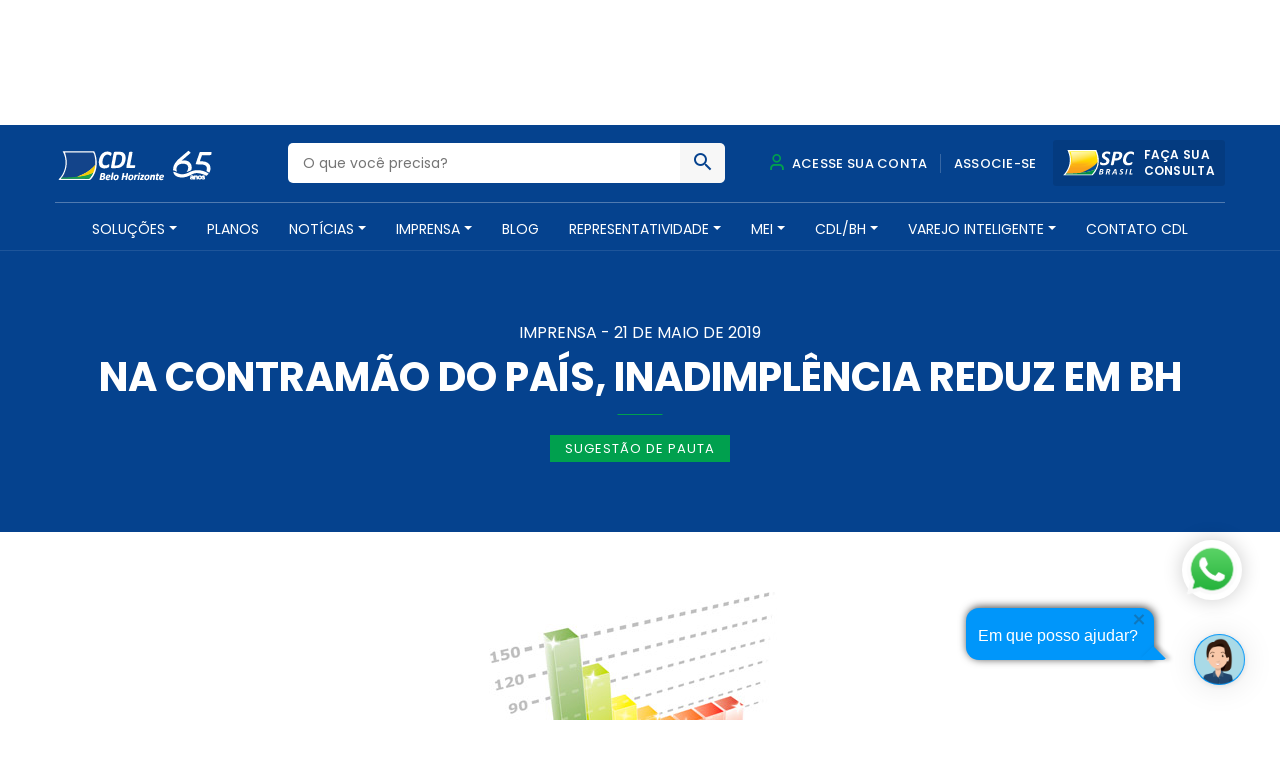

--- FILE ---
content_type: text/html;charset=utf-8
request_url: https://pageview-notify.rdstation.com.br/send
body_size: -72
content:
2d757834-a694-4eee-9e40-412010d9f9b4

--- FILE ---
content_type: application/javascript; charset=utf-8
request_url: https://cdnjs.cloudflare.com/ajax/libs/jquery.inputmask/5.0.3/bindings/inputmask.binding.js?ver=6.6.1
body_size: -400
content:
/*
 Input Mask plugin binding
 http://github.com/RobinHerbots/jquery.inputmask
 Copyright (c) Robin Herbots
 Licensed under the MIT license
 */
(function (factory) {
	factory(jQuery, window.Inputmask, window);
}
(function ($, Inputmask, window) {
	$(window.document).ajaxComplete(function (event, xmlHttpRequest, ajaxOptions) {
		if ($.inArray("html", ajaxOptions.dataTypes) !== -1) {
			$(".inputmask, [data-inputmask], [data-inputmask-mask], [data-inputmask-alias], [data-inputmask-regex]").each(function (ndx, lmnt) {
				if (lmnt.inputmask === undefined) {
					Inputmask().mask(lmnt);
				}
			});
		}
	}).ready(function () {
		$(".inputmask, [data-inputmask], [data-inputmask-mask], [data-inputmask-alias],[data-inputmask-regex]").each(function (ndx, lmnt) {
			if (lmnt.inputmask === undefined) {
				Inputmask().mask(lmnt);
			}
		});
	});
}));
